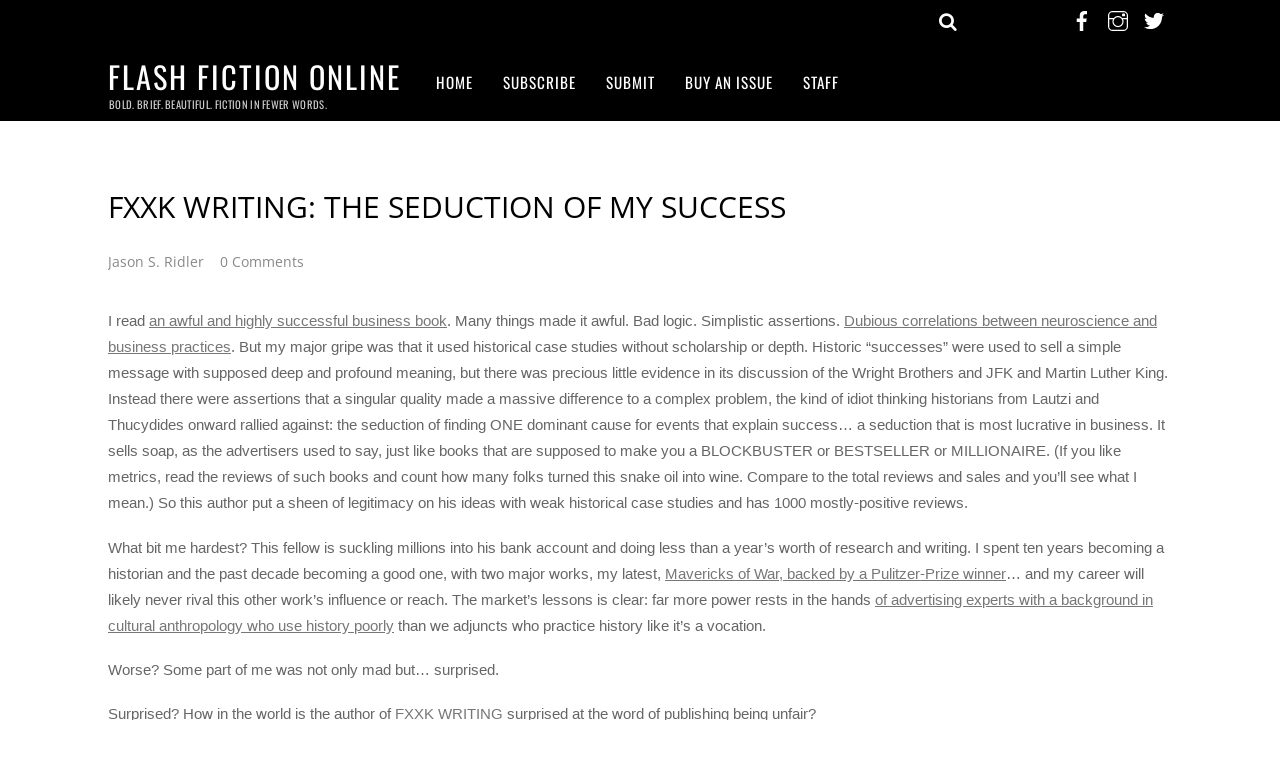

--- FILE ---
content_type: text/html; charset=utf-8
request_url: https://www.google.com/recaptcha/api2/aframe
body_size: 268
content:
<!DOCTYPE HTML><html><head><meta http-equiv="content-type" content="text/html; charset=UTF-8"></head><body><script nonce="Sw34D5E15HBeWngzhrQqMw">/** Anti-fraud and anti-abuse applications only. See google.com/recaptcha */ try{var clients={'sodar':'https://pagead2.googlesyndication.com/pagead/sodar?'};window.addEventListener("message",function(a){try{if(a.source===window.parent){var b=JSON.parse(a.data);var c=clients[b['id']];if(c){var d=document.createElement('img');d.src=c+b['params']+'&rc='+(localStorage.getItem("rc::a")?sessionStorage.getItem("rc::b"):"");window.document.body.appendChild(d);sessionStorage.setItem("rc::e",parseInt(sessionStorage.getItem("rc::e")||0)+1);localStorage.setItem("rc::h",'1768786077318');}}}catch(b){}});window.parent.postMessage("_grecaptcha_ready", "*");}catch(b){}</script></body></html>

--- FILE ---
content_type: application/javascript
request_url: https://www.flashfictiononline.com/wp-content/plugins/themify-ptb/public/js/ptb-public.js?ver=2.1.0
body_size: 2241
content:
var PTB;(($,i,e,t)=>{"use strict";PTB={jsLazy:new Map,cssLazy:new Map,mobile:null,v:t.ver,hash(i){let e=0;for(let t=i.length-1;t>-1;--t)e=(e<<5)-e+i.charCodeAt(t),e&=e;return e},imagesLoad:i=>new Promise((t=>{if(null!==i){i.length===e&&(i=[i]);const o=[];for(let e=i.length-1;e>-1;--e){let t="IMG"===i[e].tagName?[i[e]]:i[e].getElementsByTagName("img");for(let i=t.legnth-1;i>-1;--i)if(!t[i].complete){let e=t[i];o.push(new Promise(((i,t)=>{e.onload=i,e.onerror=t,e=null})))}}Promise.all(o).finally((()=>{t(i[0])}))}else t()})),loadJs(t,o,a,s){let n=t,r=this.jsLazy.get(n);return r===e&&(r=new Promise(((e,n)=>{if(!0===o)return void requestAnimationFrame(e);!1!==a&&-1===t.indexOf("ver=")&&(a||(a=this.v),t+="?ver="+a);const r=i.createElement("script");r.async=!!s,r.addEventListener("load",(()=>{requestAnimationFrame(e)}),{passive:!0,once:!0}),r.addEventListener("error",n,{passive:!0,once:!0}),r.src=t,requestAnimationFrame((()=>{i.head.appendChild(r)}))})),this.jsLazy.set(n,r)),r},LoadAsync(i,e,t,o){this.loadJs(i,o,t).then(e)},loadCss(t,o,a,s,n){o||(o="ptb_"+this.hash(t));let r=this.cssLazy.get(o);if(r===e)r=new Promise(((e,r)=>{const l=(s?s.getRootNode():i).getElementById(o);if(null!==l&&"print"!==l.media)return void e();const m=i.createElement("link"),c=function(){n||(n="all"),this.media=n;const i=this.id,t=()=>{const o=this.getRootNode().styleSheets;let a=!1;for(let e=o.length-1;e>-1;--e)if(null!==o[e].ownerNode&&o[e].ownerNode.id===i){a=!0;break}!0===a?e():requestAnimationFrame((()=>{t()}))};requestAnimationFrame((()=>{t()}))};!1!==a&&-1===t.indexOf("ver=")&&(a||(a=this.v),t+="?ver="+a),m.rel="stylesheet",m.media="print",m.id=o,m.href=t,m.setAttribute("fetchpriority","low"),"isApplicationInstalled"in navigator?m.onloadcssdefined(c):m.addEventListener("load",c,{passive:!0,once:!0}),m.addEventListener("error",r,{passive:!0,once:!0});let p=s;if(!p){const e=(i.body||i.getElementsByTagName("head")[0]).childNodes;p=e[e.length-1]}requestAnimationFrame((()=>{p.parentNode.insertBefore(m,s?p:p.nextSibling)}))})),this.cssLazy.set(o,r);else if(!0===r)r=Promise.resolve(),this.cssLazy.set(o,r);else if(s){if(null===s.getRootNode().getElementById(o))return this.cssLazy.delete(o),this.loadCss(t,o,a,s,n)}return r},LoadCss(i,e,t,o,a){this.loadCss(i,null,e,t,o).then(a)},is_mobile(){return null===this.mobile&&(this.mobile=/(android|bb\d+|meego).+mobile|avantgo|bada\/|blackberry|blazer|compal|elaine|fennec|hiptop|iemobile|ip(hone|od)|ipad|iris|kindle|Android|Silk|lge |maemo|midp|mmp|netfront|opera m(ob|in)i|palm( os)?|phone|p(ixi|re)\/|plucker|pocket|psp|series(4|6)0|symbian|treo|up\.(browser|link)|vodafone|wap|windows (ce|phone)|xda|xiino/i.test(navigator.userAgent)||/1207|6310|6590|3gso|4thp|50[1-6]i|770s|802s|a wa|abac|ac(er|oo|s\-)|ai(ko|rn)|al(av|ca|co)|amoi|an(ex|ny|yw)|aptu|ar(ch|go)|as(te|us)|attw|au(di|\-m|r |s )|avan|be(ck|ll|nq)|bi(lb|rd)|bl(ac|az)|br(e|v)w|bumb|bw\-(n|u)|c55\/|capi|ccwa|cdm\-|cell|chtm|cldc|cmd\-|co(mp|nd)|craw|da(it|ll|ng)|dbte|dc\-s|devi|dica|dmob|do(c|p)o|ds(12|\-d)|el(49|ai)|em(l2|ul)|er(ic|k0)|esl8|ez([4-7]0|os|wa|ze)|fetc|fly(\-|_)|g1 u|g560|gene|gf\-5|g\-mo|go(\.w|od)|gr(ad|un)|haie|hcit|hd\-(m|p|t)|hei\-|hi(pt|ta)|hp( i|ip)|hs\-c|ht(c(\-| |_|a|g|p|s|t)|tp)|hu(aw|tc)|i\-(20|go|ma)|i230|iac( |\-|\/)|ibro|idea|ig01|ikom|im1k|inno|ipaq|iris|ja(t|v)a|jbro|jemu|jigs|kddi|keji|kgt( |\/)|klon|kpt |kwc\-|kyo(c|k)|le(no|xi)|lg( g|\/(k|l|u)|50|54|\-[a-w])|libw|lynx|m1\-w|m3ga|m50\/|ma(te|ui|xo)|mc(01|21|ca)|m\-cr|me(rc|ri)|mi(o8|oa|ts)|mmef|mo(01|02|bi|de|do|t(\-| |o|v)|zz)|mt(50|p1|v )|mwbp|mywa|n10[0-2]|n20[2-3]|n30(0|2)|n50(0|2|5)|n7(0(0|1)|10)|ne((c|m)\-|on|tf|wf|wg|wt)|nok(6|i)|nzph|o2im|op(ti|wv)|oran|owg1|p800|pan(a|d|t)|pdxg|pg(13|\-([1-8]|c))|phil|pire|pl(ay|uc)|pn\-2|po(ck|rt|se)|prox|psio|pt\-g|qa\-a|qc(07|12|21|32|60|\-[2-7]|i\-)|qtek|r380|r600|raks|rim9|ro(ve|zo)|s55\/|sa(ge|ma|mm|ms|ny|va)|sc(01|h\-|oo|p\-)|sdk\/|se(c(\-|0|1)|47|mc|nd|ri)|sgh\-|shar|sie(\-|m)|sk\-0|sl(45|id)|sm(al|ar|b3|it|t5)|so(ft|ny)|sp(01|h\-|v\-|v )|sy(01|mb)|t2(18|50)|t6(00|10|18)|ta(gt|lk)|tcl\-|tdg\-|tel(i|m)|tim\-|t\-mo|to(pl|sh)|ts(70|m\-|m3|m5)|tx\-9|up(\.b|g1|si)|utst|v400|v750|veri|vi(rg|te)|vk(40|5[0-3]|\-v)|vm40|voda|vulc|vx(52|53|60|61|70|80|81|83|85|98)|w3c(\-| )|webc|whit|wi(g |nc|nw)|wmlb|wonu|x700|yas\-|your|zeto|zte\-/i.test(navigator.userAgent.substr(0,4))),this.mobile},async init(e=i){const o=t.modules;for(let t in o)if(e.querySelector(o[t].selector)){await this.loadJs(o[t].js);let a=new CustomEvent("ptb_"+t+"_init",{detail:{context:e}});i.body.dispatchEvent(a)}}},window.addEventListener("load",(()=>{$(i).trigger("ptb_loaded",!1),PTB.init()}),{once:!0,passive:!0})})(jQuery,document,void 0,ptb);